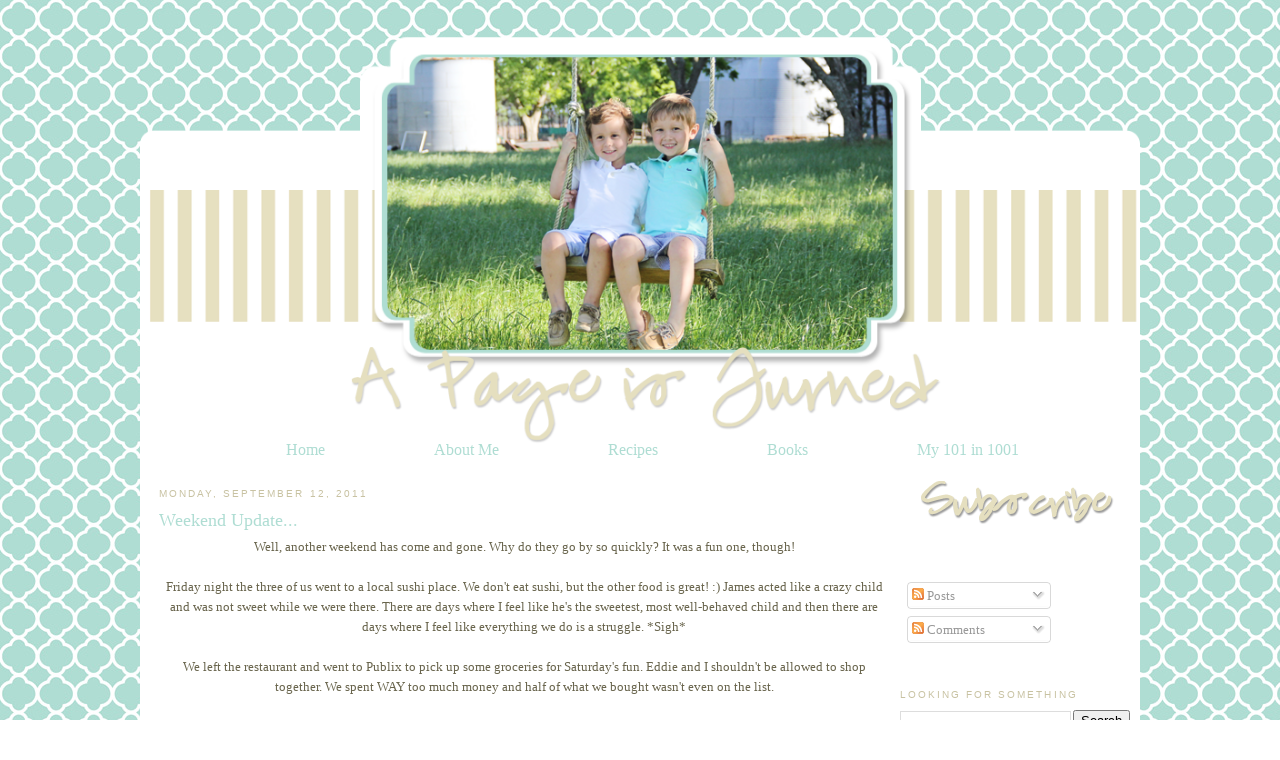

--- FILE ---
content_type: text/html; charset=UTF-8
request_url: http://www.apageisturnedblog.com/2011/09/weekend-update.html
body_size: 17787
content:
<!DOCTYPE html>
<html dir='ltr' xmlns='http://www.w3.org/1999/xhtml' xmlns:b='http://www.google.com/2005/gml/b' xmlns:data='http://www.google.com/2005/gml/data' xmlns:expr='http://www.google.com/2005/gml/expr'>
<head>
<link href='https://www.blogger.com/static/v1/widgets/2944754296-widget_css_bundle.css' rel='stylesheet' type='text/css'/>
<link href='http://www.mediafire.com/?34y4wg139b59s33' rel='shortcut icon' type='image/vnd.microsoft.icon'/>
<meta content='text/html; charset=UTF-8' http-equiv='Content-Type'/>
<meta content='blogger' name='generator'/>
<link href='http://www.apageisturnedblog.com/favicon.ico' rel='icon' type='image/x-icon'/>
<link href='http://www.apageisturnedblog.com/2011/09/weekend-update.html' rel='canonical'/>
<link rel="alternate" type="application/atom+xml" title="A Page Is Turned - Atom" href="http://www.apageisturnedblog.com/feeds/posts/default" />
<link rel="alternate" type="application/rss+xml" title="A Page Is Turned - RSS" href="http://www.apageisturnedblog.com/feeds/posts/default?alt=rss" />
<link rel="service.post" type="application/atom+xml" title="A Page Is Turned - Atom" href="https://www.blogger.com/feeds/5007319343043812330/posts/default" />

<link rel="alternate" type="application/atom+xml" title="A Page Is Turned - Atom" href="http://www.apageisturnedblog.com/feeds/292504802202137614/comments/default" />
<!--Can't find substitution for tag [blog.ieCssRetrofitLinks]-->
<link href='https://blogger.googleusercontent.com/img/b/R29vZ2xl/AVvXsEiVqrTUA3fAQb2x58vjQzVYUOWsUV2nwzPIhIjMAcu_EHiiEKb4C4OJe_ntAuZwmyUDYqSb0fObWMS7J197QB9rZB66_AupJ3OhhwrzTcjCbLiCeORxvA_ShNlzoHtobtvfy4VSZJ2iHPy2/s640/2.jpeg' rel='image_src'/>
<meta content='http://www.apageisturnedblog.com/2011/09/weekend-update.html' property='og:url'/>
<meta content='Weekend Update...' property='og:title'/>
<meta content='Well, another weekend has come and gone. Why do they go by so quickly? It was a fun one, though!  Friday night the three of us went to a loc...' property='og:description'/>
<meta content='https://blogger.googleusercontent.com/img/b/R29vZ2xl/AVvXsEiVqrTUA3fAQb2x58vjQzVYUOWsUV2nwzPIhIjMAcu_EHiiEKb4C4OJe_ntAuZwmyUDYqSb0fObWMS7J197QB9rZB66_AupJ3OhhwrzTcjCbLiCeORxvA_ShNlzoHtobtvfy4VSZJ2iHPy2/w1200-h630-p-k-no-nu/2.jpeg' property='og:image'/>
<title>A Page Is Turned: Weekend Update...</title>
<style id='page-skin-1' type='text/css'><!--
/*
-----------------------------------------------
Blogger Template Style
Name:     Custom Blog
Designer: Leslie Lambert, using Blogger's Minima Template
URL:      http://sweetiebabysblogdesign.blogspot.com
Date:     18 Apr 2009
Updated by: Leslie
----------------------------------------------- */
/* Variable definitions
====================
<Variable name="bgcolor" description="Page Background Color"
type="color" default="#fff">
<Variable name="textcolor" description="Text Color"
type="color" default="#333">
<Variable name="linkcolor" description="Link Color"
type="color" default="#58a">
<Variable name="pagetitlecolor" description="Blog Title Color"
type="color" default="#666">
<Variable name="descriptioncolor" description="Blog Description Color"
type="color" default="#999">
<Variable name="titlecolor" description="Post Title Color"
type="color" default="#c60">
<Variable name="bordercolor" description="Border Color"
type="color" default="#ccc">
<Variable name="sidebarcolor" description="Sidebar Title Color"
type="color" default="#999">
<Variable name="sidebartextcolor" description="Sidebar Text Color"
type="color" default="#666">
<Variable name="visitedlinkcolor" description="Visited Link Color"
type="color" default="#999">
<Variable name="bodyfont" description="Text Font"
type="font" default="normal normal 100% Georgia, Serif">
<Variable name="headerfont" description="Sidebar Title Font"
type="font"
default="normal normal 78% 'Trebuchet MS',Trebuchet,Arial,Verdana,Sans-serif">
<Variable name="pagetitlefont" description="Blog Title Font"
type="font"
default="normal normal 200% Georgia, Serif">
<Variable name="descriptionfont" description="Blog Description Font"
type="font"
default="normal normal 78% 'Trebuchet MS', Trebuchet, Arial, Verdana, Sans-serif">
<Variable name="postfooterfont" description="Post Footer Font"
type="font"
default="normal normal 78% 'Trebuchet MS', Trebuchet, Arial, Verdana, Sans-serif">
<Variable name="startSide" description="Side where text starts in blog language"
type="automatic" default="left">
<Variable name="endSide" description="Side where text ends in blog language"
type="automatic" default="right">
*/
/* Use this with templates/template-twocol.html */
#navbar-iframe{opacity:0.0;filter:alpha(Opacity=50);height:30px}
#navbar-iframe:hover{opacity:1.0;filter:alpha(Opacity=100, FinishedOpacity=100);height:30px}
body {
background:url("https://blogger.googleusercontent.com/img/b/R29vZ2xl/AVvXsEhyr-ReiBwbmq6s9rP00LtLe9RhtBIlZu04_53PKBX-ep7lQLMdxEkT2DoR4RNJ8eodLRjzYFJhU3py9aik4Y66MS96lAYr2EAQzV0AtebchRw3ATNaqJSvmUYW3efJKTyKyNgqPar4n8S9/s1600/laurenfbackground.jpg") fixed left top;
margin:0;
color:#69654d;
font:x-small Georgia Serif;
font-size/* */:/**/small;
font-size: /**/small;
text-align: center;
}
a:link {
color:#afddd3;
text-decoration:none;
}
a:visited {
color:#c8c2a2;
text-decoration:none;
}
a:hover {
color:#afddd3;
text-decoration:underline;
}
a img {
border-width:0;
}
#outer-wrapper {
margin: 0 auto;
border: 0;
width: 5px;
text-align: left;
background: #ffffff;
border-color:black;
border-width:0px;
border-style: solid; }font: normal normal 100% tahoma, 'Trebuchet MS', lucida, helvetica, sans-serif;
}
/* Header
-----------------------------------------------
*/
#menubar ul li{
background-image: none;
}
#menubar ul li{
font-size:120%;
font-family:Century Gothic;
font-weight:normal;
font-style:none;
list-style-type:none;
padding:12px;
margin:41px;
border:0px solid #39280e;
display:inline;
}
#menubar li a{
color:#afddd3;
}
#menubar li a:visited {
color: #afddd3;
}
#menubar li a:hover {
color: #e6e0c0;
}
#menubar {
margin-left: -15px;
margin-bottom: 6px;
border: 0px solid #39280e;
text-align: center;
color:#fdeee9;
background-image: none
height: 50px;
}
body#layout #main,
body#layout #sidebar {
padding: 0;
}
#header-wrapper {
width:1000px;
margin:0 auto 0px;
border:0px solid #39280e;
}
#header-inner {
background-position: center;
margin-left: auto;
color: #fdeee9;
margin-right: auto;
}
#header {
margin-left: 0px;
margin-bottom: 6px;
border: 0px solid #39280e;
text-align: center;
color:#fdeee9;
background: none;
}
#header h1 {
margin:5px 5px 0;
padding:15px 0px .25em;
line-height:1.2em;
text-transform:uppercase;
letter-spacing:.2em;
font: normal normal 200% Georgia, Serif;
}
#header a {
color:#000000;
text-decoration:none;
}
#header a:hover {
color:#000000;
}
#header .description {
margin:0 5px 5px;
padding:0 20px 15px;
max-width:800px;
text-transform:uppercase;
letter-spacing:.2em;
line-height: 1.4em;
font: normal normal 78% 'Century Gothic', Century Gothic;
color: #000000;
}
#header img {
margin-left: -10px;
margin-right: auto;
margin-top: -200px;
margin-bottom: -20px;
}
/* Outer-Wrapper
----------------------------------------------- */
#outer-wrapper {
width: 980px;
margin:0 auto;
padding:10px;
margin-top: 190px;
text-align:left;
font: normal normal 100% Georgia, Serif;
}
#main-wrapper {
width: 730px;
font: normal normal 100% Century Gothic;
margin-left: 9px;
float: left;
word-wrap: break-word; /* fix for long text breaking sidebar float in IE */
overflow: hidden;     /* fix for long non-text content breaking IE sidebar float */
}
#sidebar-wrapper {
font: normal normal 100% Century Gothic;
width: 230px;
float: right;
word-wrap: break-word; /* fix for long text breaking sidebar float in IE */
overflow: hidden;      /* fix for long non-text content breaking IE sidebar float */
}
/* Headings
----------------------------------------------- */
h2 {
margin:1.5em 0 .75em;
font:normal normal 78% 'Trebuchet MS',Trebuchet,Arial,Verdana,Sans-serif;
line-height: 1.4em;
text-transform:uppercase;
letter-spacing:.2em;
color:#c8c2a2;
}
/* Posts
-----------------------------------------------
*/
h2.date-header {
margin:1.5em 0 .5em;
}
.post {
background: url(https://blogger.googleusercontent.com/img/b/R29vZ2xl/AVvXsEiI-tvAjDUO1cKGjeg6UsMGX02rDTbm2bihXWNNRWKfTQWMQBnbv_eu7v0ldhTkAcyr31fF4VhOI-P7yWSm69jRdkYgOOEy4QrerCKY3vIE_wKYIeLXmsoRxbjhj-bTjSHTqE8zGuFg8RrQ/s1600/laurenfdivider.png);
background-width: 250px;
background-repeat: no-repeat;
background-position: bottom center;
margin:.5em 0 1.5em;
border-bottom:0px dotted #cccccc;
padding-bottom:8em;
}
.post h3 {
margin:.25em 0 0;
padding:0 0 4px;
font-size:140%;
font-weight:normal;
line-height:1.4em;
color:#afddd3;
}
.post h3 a, .post h3 a:visited, .post h3 strong {
display:block;
text-decoration:none;
color:#afddd3;
font-weight:normal;
}
.post h3 strong, .post h3 a:hover {
color:#69654d;
}
.post-body {
margin:0 0 .75em;
line-height:1.6em;
}
.post-body blockquote {
line-height:1.3em;
}
.post-footer {
margin: .75em 0;
color:#c8c2a2;
text-transform:uppercase;
letter-spacing:.1em;
font: normal normal 78% 'Trebuchet MS', Trebuchet, Arial, Verdana, Sans-serif;
line-height: 1.4em;
}
.comment-link {
margin-left:.6em;
}
.post img, table.tr-caption-container {
padding:4px;
border:0px solid #cccccc;
}
.tr-caption-container img {
border: none;
padding: 0;
}
.post blockquote {
margin:1em 20px;
}
.post blockquote p {
margin:.75em 0;
}
/* Comments
----------------------------------------------- */
#comments h4 {
margin:1em 0;
font-weight: bold;
line-height: 1.4em;
text-transform:uppercase;
letter-spacing:.2em;
color: #c8c2a2;
}
#comments-block {
margin:1em 0 1.5em;
line-height:1.6em;
}
#comments-block .comment-author {
margin:.5em 0;
}
#comments-block .comment-body {
margin:.25em 0 0;
}
#comments-block .comment-footer {
margin:-.25em 0 2em;
line-height: 1.4em;
text-transform:uppercase;
letter-spacing:.1em;
}
#comments-block .comment-body p {
margin:0 0 .75em;
}
.deleted-comment {
font-style:italic;
color:gray;
}
#blog-pager-newer-link {
float: left;
}
#blog-pager-older-link {
float: right;
}
#blog-pager {
text-align: center;
}
.feed-links {
clear: both;
line-height: 2.5em;
}
/* Sidebar Content
----------------------------------------------- */
.sidebar {
color: #353428;
line-height: 1.5em;
}
.sidebar ul {
list-style:none;
margin:0 0 0;
padding:0 0 0;
}
.sidebar li {
margin:0;
padding-top:0;
padding-right:0;
padding-bottom:.25em;
padding-left:15px;
text-indent:-15px;
line-height:1.5em;
}
.sidebar .widget, .main .widget {
border-bottom:0px dotted #cccccc;
margin:0 0 1.5em;
padding:0 0 1.5em;
}
.main .Blog {
border-bottom-width: 0;
}
/* Profile
----------------------------------------------- */
.profile-img {
float: left;
margin-top: 0;
margin-right: 5px;
margin-bottom: 5px;
margin-left: 0;
padding: 4px;
border: 0px solid #cccccc;
}
.profile-data {
margin:0;
text-transform:uppercase;
letter-spacing:.1em;
font: normal normal 78% 'Trebuchet MS', Trebuchet, Arial, Verdana, Sans-serif;
color: #c8c2a2;
font-weight: bold;
line-height: 1.6em;
}
.profile-datablock {
margin:.5em 0 .5em;
}
.profile-textblock {
margin: 0.5em 0;
line-height: 1.6em;
}
.profile-link {
font: normal normal 78% 'Trebuchet MS', Trebuchet, Arial, Verdana, Sans-serif;
text-transform: uppercase;
letter-spacing: .1em;
}
/* Footer
----------------------------------------------- */
#footer {
width:660px;
clear:both;
margin:0 auto;
padding-top:15px;
line-height: 1.6em;
text-transform:uppercase;
letter-spacing:.1em;
text-align: center;
}
.post-footer{
background:url("https://blogger.googleusercontent.com/img/b/R29vZ2xl/AVvXsEiPbOgdgOPDF2e2mNCoaKrviJGdQdpvO7WTeJnDQQi4SwbOArpYhNzV8BmsZNsXDSfPxpx_zkMxKz_BwZ4xtpZbtrfn-Xq5UaJ0zYSnI4L4sdekjX9hisA-kocskkSeK7kye_YkYmMHrb7t/s1600/laurenfsignew.png");
background-repeat: no-repeat;
margin: 0px 0px 0px 0px;
padding: 70px 0px 0px 0px;
}

--></style>
<link href='https://blogger.googleusercontent.com/img/b/R29vZ2xl/AVvXsEj74W67rEWJle1xqSTEpK7ELzZOD6_3gDT1F64YdSkRy_KLlwQHPooB_9fmNYZ4NxX4mFKxK5JqcPeQME9Ff_kjXDaNwClKMGRox4Xi8gi0Mbevd49n7gKyezGf39g60eiF2PtxSnsM6U-l/s1600/laurenffaviconnew.png' rel='shortcut icon' type='image/vnd.microsoft.icon'/>
<link href='https://www.blogger.com/dyn-css/authorization.css?targetBlogID=5007319343043812330&amp;zx=67caf12a-98f2-4e36-99c2-8d9f4d152ccc' media='none' onload='if(media!=&#39;all&#39;)media=&#39;all&#39;' rel='stylesheet'/><noscript><link href='https://www.blogger.com/dyn-css/authorization.css?targetBlogID=5007319343043812330&amp;zx=67caf12a-98f2-4e36-99c2-8d9f4d152ccc' rel='stylesheet'/></noscript>
<meta name='google-adsense-platform-account' content='ca-host-pub-1556223355139109'/>
<meta name='google-adsense-platform-domain' content='blogspot.com'/>

<!-- data-ad-client=ca-pub-5704690773677439 -->

</head>
<body>
<div class='navbar section' id='navbar'><div class='widget Navbar' data-version='1' id='Navbar1'><script type="text/javascript">
    function setAttributeOnload(object, attribute, val) {
      if(window.addEventListener) {
        window.addEventListener('load',
          function(){ object[attribute] = val; }, false);
      } else {
        window.attachEvent('onload', function(){ object[attribute] = val; });
      }
    }
  </script>
<div id="navbar-iframe-container"></div>
<script type="text/javascript" src="https://apis.google.com/js/platform.js"></script>
<script type="text/javascript">
      gapi.load("gapi.iframes:gapi.iframes.style.bubble", function() {
        if (gapi.iframes && gapi.iframes.getContext) {
          gapi.iframes.getContext().openChild({
              url: 'https://www.blogger.com/navbar/5007319343043812330?po\x3d292504802202137614\x26origin\x3dhttp://www.apageisturnedblog.com',
              where: document.getElementById("navbar-iframe-container"),
              id: "navbar-iframe"
          });
        }
      });
    </script><script type="text/javascript">
(function() {
var script = document.createElement('script');
script.type = 'text/javascript';
script.src = '//pagead2.googlesyndication.com/pagead/js/google_top_exp.js';
var head = document.getElementsByTagName('head')[0];
if (head) {
head.appendChild(script);
}})();
</script>
</div></div>
<div id='outer-wrapper'><div id='wrap2'>
<!-- skip links for text browsers -->
<span id='skiplinks' style='display:none;'>
<a href='#main'>skip to main </a> |
      <a href='#sidebar'>skip to sidebar</a>
</span>
<div id='header-wrapper'>
<div class='header section' id='header'><div class='widget Header' data-version='1' id='Header1'>
<div id='header-inner'>
<a href='http://www.apageisturnedblog.com/' style='display: block'>
<img alt='A Page Is Turned' height='418px; ' id='Header1_headerimg' src='https://blogger.googleusercontent.com/img/b/R29vZ2xl/AVvXsEhm4hy6o50AZAzOpFJ7R_vzZqTcNw7yQ8u00MBu6ZDlC-IAiCKaxqeKv6VddSvIPWdp8Iepc9PCR0Np-RTYsaKzsPUuLSs59KUt6SWhKZBYsRZbHiGl3GapaBkHFIkgi7s4EG2d4cyxc_c/s1600/laurenfheadernew.png' style='display: block' width='1000px; '/>
</a>
</div>
</div></div>
</div>
<div id='content-wrapper'>
<div id='crosscol-wrapper' style='text-align:center'>
<div class='crosscol section' id='crosscol'><div class='widget HTML' data-version='1' id='HTML15'>
<div class='widget-content'>
<div id='menubar'><ul>
<li><a href="http://laurenandeddie.blogspot.com">Home</a></li>
<li><a href="http://www.blogger.com/profile/09761829833232522912">About Me</a></li>
<li><a href="http://laurenandeddie.blogspot.com/search/label/Recipes">Recipes</a></li>
<li><a href="http://laurenandeddie.blogspot.com/search/label/Books">Books</a></li>
<li><a href="http://laurenandeddie.blogspot.com/search/label/My 101 in 1001">My 101 in 1001</a></li>
</ul></div>
</div>
<div class='clear'></div>
</div></div>
</div>
<div id='main-wrapper'>
<div class='main section' id='main'><div class='widget Blog' data-version='1' id='Blog1'>
<div class='blog-posts hfeed'>

          <div class="date-outer">
        
<h2 class='date-header'><span>Monday, September 12, 2011</span></h2>

          <div class="date-posts">
        
<div class='post-outer'>
<div class='post hentry'>
<a name='292504802202137614'></a>
<h3 class='post-title entry-title'>
Weekend Update...
</h3>
<div class='post-header'>
<div class='post-header-line-1'></div>
</div>
<div class='post-body entry-content'>
<div align="center"><span style="font-family: Georgia, &quot;Times New Roman&quot;, serif;">Well, another weekend has come and gone. Why do they go by so quickly? It was a fun one, though!</span></div><div align="center"><br />
</div><div align="center"><span style="font-family: Georgia;">Friday night the three of us went to a local sushi place. We don't eat sushi, but the other food is great! :) James acted like a crazy child and was not sweet while we were there. There are days where I feel like he's the sweetest, most well-behaved child and then there are days where I feel like everything we do is a struggle. *Sigh*</span></div><div align="center"><br />
</div><div align="center"><span style="font-family: Georgia;">We left the restaurant and went to Publix to pick up some groceries for Saturday's fun. Eddie and I shouldn't be allowed to shop together. We spent WAY too much money and half of what we bought wasn't even on the list.</span></div><div align="center"><br />
</div><div align="center"><span style="font-family: Georgia;">Saturday morning we were up bright and early to shower, pack, and head to the lake. We met Mom and Sonny at Cracker Barrel in Cordele to have breakfast and to swap vehicles. They were going to have a spend-the-night party at their house with James and they needed my "bus" because they were also going to be loading up James' new twin bed! Big boy room is under way! Woohoo!</span></div><div align="center"><br />
</div><div align="center"><span style="font-family: Georgia;">Eddie and I headed to the lake to meet MaraDare, Cal, Jelks, Amy, Keith, and Shelley for a Supper Club vacation. We had the most fun with our friends! It had been since July since we'd seen most of them (and even longer for some!) so it was nice to get together and catch up. We swam, ate, sat on the dock, ate, talked, ate, watched football, ate, etc. Too many junk food calories, but lots of fun! (We don't need to discuss the outcome of the football game. Y'all just pray for us that we can beat Coastal Carolina this weekend. Yikes.)</span></div><div align="center"><br />
</div><div align="center"><span style="font-family: Georgia;">All but the Days spent the night (something about MaraDare not wanting us to have to deliver Anna Cate at the lakehouse...I don't know) but I can tell we're getting older because we were all asleep by midnight! Ha!</span></div><div align="center"><br />
</div><div align="center"><span style="font-family: Georgia;">Sunday morning we ate again (more junk) and packed up to head home. We met my mama at Cracker Barrel again (just to pick up, not to eat) and when I opened the door to look at James he saw me and said, "NO!" Nice to see you too, son!</span></div><div align="center"><br />
</div><div align="center"><span style="font-family: Georgia;">Judging from the pictures we received, he had a great time.</span><br />
<br />
<div class="separator" style="clear: both; text-align: center;"><a href="https://blogger.googleusercontent.com/img/b/R29vZ2xl/AVvXsEiVqrTUA3fAQb2x58vjQzVYUOWsUV2nwzPIhIjMAcu_EHiiEKb4C4OJe_ntAuZwmyUDYqSb0fObWMS7J197QB9rZB66_AupJ3OhhwrzTcjCbLiCeORxvA_ShNlzoHtobtvfy4VSZJ2iHPy2/s1600/2.jpeg" imageanchor="1" style="margin-left: 1em; margin-right: 1em;"><img border="0" height="360" nba="true" src="https://blogger.googleusercontent.com/img/b/R29vZ2xl/AVvXsEiVqrTUA3fAQb2x58vjQzVYUOWsUV2nwzPIhIjMAcu_EHiiEKb4C4OJe_ntAuZwmyUDYqSb0fObWMS7J197QB9rZB66_AupJ3OhhwrzTcjCbLiCeORxvA_ShNlzoHtobtvfy4VSZJ2iHPy2/s640/2.jpeg" width="640" /></a></div><br />
<div class="separator" style="clear: both; text-align: center;"><a href="https://blogger.googleusercontent.com/img/b/R29vZ2xl/AVvXsEhrizrIuU45umzo88KLr5mZYHhNTZcN_qovUcUEfsGY_lZgIFEMkWgJC2jZhdsJYLTXtMfxPQIZRMvaDDVUqpmhNNAR1eVwjjXyOKoxq8C1hOqbtUUNPw3dYRDHUkySYDP3Z7vum3LYSqSq/s1600/5.jpeg" imageanchor="1" style="margin-left: 1em; margin-right: 1em;"><img border="0" height="640" nba="true" src="https://blogger.googleusercontent.com/img/b/R29vZ2xl/AVvXsEhrizrIuU45umzo88KLr5mZYHhNTZcN_qovUcUEfsGY_lZgIFEMkWgJC2jZhdsJYLTXtMfxPQIZRMvaDDVUqpmhNNAR1eVwjjXyOKoxq8C1hOqbtUUNPw3dYRDHUkySYDP3Z7vum3LYSqSq/s640/5.jpeg" width="426" /></a></div><br />
</div><div align="center"><span style="font-family: Georgia;">We spent the afternoon folding and hanging laundry, watching more football, playing, and trying to get ready for the week.</span></div><div align="center"><br />
</div><div align="center"><span style="font-family: Georgia;">We're, of course, heading into another very busy week. I'm still working on my four lists: Birthday Stuff, Weekly To-Dos, Christmas Stuff, and New Baby Stuff. I think I have a very busy five months ahead of me. :) All fun things, though!</span><br />
<br />
<span style="font-family: Georgia;">*** I inadvertently left out my thoughts on 9/11. I, of course, don't have&nbsp;a direct story from that day. I didn't know anyone that was in NY (although, Sonny has lots and lots of business clients there and is there often himself) or Washington, so my thoughts are only what I experienced that day. I was a senior at Tift County High School. My first block of the day was Jim Torell's journalism class. We always had the tv on anyway, but for some reason I don't remember actually seeing the live footage of the second tower being hit. I may be incorrect, but I don't have a memory of it. My most vivid memory is all of us gathered around the tv, listening to what had happened. I tried to find the picture that someone took of all of us gathered together. My second block probably started around 10:30 or so and I was in Mr. Shuman's creative writing class. I can't remember whether we watched tv or not while we were in there, but I do know that we talked and talked that day about what was going on. I left there and went home for the day. I was a PSO student and I attended ABAC half a day a few times a week. I don't think I had class until later that day. Either that, or they were canceled. I know that I sat at home with Mom and Sonny at lunch and watched the news as the whole story unfolded. That time, that month seemed so much different to me than any other time I can remember in my life. There was SO much spirit in our country. People bought flags to fly on their cars, everyone had American flags on the front of their houses. It was just a completely different time. It is certainly a time in my life that I won't ever forget. ***</span></div>
<div style='clear: both;'></div>
</div>
<div class='post-footer'>
<div class='post-footer-line post-footer-line-1'><span class='post-comment-link'>
</span>
<span class='post-icons'>
<span class='item-control blog-admin pid-500320202'>
<a href='https://www.blogger.com/post-edit.g?blogID=5007319343043812330&postID=292504802202137614&from=pencil' title='Edit Post'>
<img alt='' class='icon-action' height='18' src='https://resources.blogblog.com/img/icon18_edit_allbkg.gif' width='18'/>
</a>
</span>
</span>
<div class='post-share-buttons'>
<a class='goog-inline-block share-button sb-email' href='https://www.blogger.com/share-post.g?blogID=5007319343043812330&postID=292504802202137614&target=email' target='_blank' title='Email This'><span class='share-button-link-text'>Email This</span></a><a class='goog-inline-block share-button sb-blog' href='https://www.blogger.com/share-post.g?blogID=5007319343043812330&postID=292504802202137614&target=blog' onclick='window.open(this.href, "_blank", "height=270,width=475"); return false;' target='_blank' title='BlogThis!'><span class='share-button-link-text'>BlogThis!</span></a><a class='goog-inline-block share-button sb-twitter' href='https://www.blogger.com/share-post.g?blogID=5007319343043812330&postID=292504802202137614&target=twitter' target='_blank' title='Share to X'><span class='share-button-link-text'>Share to X</span></a><a class='goog-inline-block share-button sb-facebook' href='https://www.blogger.com/share-post.g?blogID=5007319343043812330&postID=292504802202137614&target=facebook' onclick='window.open(this.href, "_blank", "height=430,width=640"); return false;' target='_blank' title='Share to Facebook'><span class='share-button-link-text'>Share to Facebook</span></a><a class='goog-inline-block share-button sb-pinterest' href='https://www.blogger.com/share-post.g?blogID=5007319343043812330&postID=292504802202137614&target=pinterest' target='_blank' title='Share to Pinterest'><span class='share-button-link-text'>Share to Pinterest</span></a>
</div>
</div>
<div class='post-footer-line post-footer-line-2'><span class='post-labels'>
</span>
</div>
<div class='post-footer-line post-footer-line-3'></div>
</div>
</div>
<div class='comments' id='comments'>
<a name='comments'></a>
<h4>2 comments:</h4>
<div id='Blog1_comments-block-wrapper'>
<dl class='avatar-comment-indent' id='comments-block'>
<dt class='comment-author ' id='c5708804732602460869'>
<a name='c5708804732602460869'></a>
<div class="avatar-image-container vcard"><span dir="ltr"><a href="https://www.blogger.com/profile/02062152559206143692" target="" rel="nofollow" onclick="" class="avatar-hovercard" id="av-5708804732602460869-02062152559206143692"><img src="https://resources.blogblog.com/img/blank.gif" width="35" height="35" class="delayLoad" style="display: none;" longdesc="//blogger.googleusercontent.com/img/b/R29vZ2xl/AVvXsEhKdjKeoua5VmIYrX8h9SdntdWIriS-NwFyKfCU7ok0MWBG96s8XzD62w_c0OA-rNBh0OyTJv8LXmPZtEWsYXSjIS0ujatzRx0gEa-4JDf-87FdSABmDMCiI6V-aHHQYQ/s45-c/Fischer_11.12.jpg" alt="" title="Bridgett">

<noscript><img src="//blogger.googleusercontent.com/img/b/R29vZ2xl/AVvXsEhKdjKeoua5VmIYrX8h9SdntdWIriS-NwFyKfCU7ok0MWBG96s8XzD62w_c0OA-rNBh0OyTJv8LXmPZtEWsYXSjIS0ujatzRx0gEa-4JDf-87FdSABmDMCiI6V-aHHQYQ/s45-c/Fischer_11.12.jpg" width="35" height="35" class="photo" alt=""></noscript></a></span></div>
<a href='https://www.blogger.com/profile/02062152559206143692' rel='nofollow'>Bridgett</a>
said...
</dt>
<dd class='comment-body' id='Blog1_cmt-5708804732602460869'>
<p>
Lauren, I remember standing on the tables in Mr. Torrell&#39;s class.  We stood there (probably eye-to-eye with Mr. Torrell, as he stood normal) and he explained how it was going to affect us all.  Amazing how time flies...
</p>
</dd>
<dd class='comment-footer'>
<span class='comment-timestamp'>
<a href='http://www.apageisturnedblog.com/2011/09/weekend-update.html?showComment=1315852706275#c5708804732602460869' title='comment permalink'>
September 12, 2011 at 2:38&#8239;PM
</a>
<span class='item-control blog-admin pid-1994122701'>
<a class='comment-delete' href='https://www.blogger.com/comment/delete/5007319343043812330/5708804732602460869' title='Delete Comment'>
<img src='https://resources.blogblog.com/img/icon_delete13.gif'/>
</a>
</span>
</span>
</dd>
<dt class='comment-author blog-author' id='c7684593878926966228'>
<a name='c7684593878926966228'></a>
<div class="avatar-image-container vcard"><span dir="ltr"><a href="https://www.blogger.com/profile/09761829833232522912" target="" rel="nofollow" onclick="" class="avatar-hovercard" id="av-7684593878926966228-09761829833232522912"><img src="https://resources.blogblog.com/img/blank.gif" width="35" height="35" class="delayLoad" style="display: none;" longdesc="//blogger.googleusercontent.com/img/b/R29vZ2xl/AVvXsEhLwRe-rIj_60u3OI_dhbbfUaGBoEs2ydCKf0IAdXFnTSv5GTC0NETN-8qmQCo6h8z58aIeKbYytvf6wMKy6P_0SzYSSiSIF6-arQtJSPq8e1v89Py7vyAbq9uC_Z3LOg/s45-c/*" alt="" title="Lauren and Eddie">

<noscript><img src="//blogger.googleusercontent.com/img/b/R29vZ2xl/AVvXsEhLwRe-rIj_60u3OI_dhbbfUaGBoEs2ydCKf0IAdXFnTSv5GTC0NETN-8qmQCo6h8z58aIeKbYytvf6wMKy6P_0SzYSSiSIF6-arQtJSPq8e1v89Py7vyAbq9uC_Z3LOg/s45-c/*" width="35" height="35" class="photo" alt=""></noscript></a></span></div>
<a href='https://www.blogger.com/profile/09761829833232522912' rel='nofollow'>Lauren and Eddie</a>
said...
</dt>
<dd class='comment-body' id='Blog1_cmt-7684593878926966228'>
<p>
The picture that I looked for but couldn&#39;t find is of Cassie standing on a chair staring at the tv. It is burned into my mind and I think about it everytime anything about 9/11 comes up.
</p>
</dd>
<dd class='comment-footer'>
<span class='comment-timestamp'>
<a href='http://www.apageisturnedblog.com/2011/09/weekend-update.html?showComment=1315852913591#c7684593878926966228' title='comment permalink'>
September 12, 2011 at 2:41&#8239;PM
</a>
<span class='item-control blog-admin pid-500320202'>
<a class='comment-delete' href='https://www.blogger.com/comment/delete/5007319343043812330/7684593878926966228' title='Delete Comment'>
<img src='https://resources.blogblog.com/img/icon_delete13.gif'/>
</a>
</span>
</span>
</dd>
</dl>
</div>
<p class='comment-footer'>
<a href='https://www.blogger.com/comment/fullpage/post/5007319343043812330/292504802202137614' onclick=''>Post a Comment</a>
</p>
</div>
</div>

        </div></div>
      
</div>
<div class='blog-pager' id='blog-pager'>
<span id='blog-pager-newer-link'>
<a class='blog-pager-newer-link' href='http://www.apageisturnedblog.com/2011/09/baby-brother-18-weeks.html' id='Blog1_blog-pager-newer-link' title='Newer Post'>Newer Post</a>
</span>
<span id='blog-pager-older-link'>
<a class='blog-pager-older-link' href='http://www.apageisturnedblog.com/2011/09/whats-in-name.html' id='Blog1_blog-pager-older-link' title='Older Post'>Older Post</a>
</span>
<a class='home-link' href='http://www.apageisturnedblog.com/'>Home</a>
</div>
<div class='clear'></div>
<div class='post-feeds'>
<div class='feed-links'>
Subscribe to:
<a class='feed-link' href='http://www.apageisturnedblog.com/feeds/292504802202137614/comments/default' target='_blank' type='application/atom+xml'>Post Comments (Atom)</a>
</div>
</div>
</div></div>
</div>
<div id='sidebar-wrapper'>
<div class='sidebar section' id='sidebar'><div class='widget HTML' data-version='1' id='HTML18'>
<div class='widget-content'>
<center><img src="https://blogger.googleusercontent.com/img/b/R29vZ2xl/AVvXsEinG18tlPTwqEoRgVuybNW-Izu9z2xQKL4Dl5U5856MQQlbh93aIxHq1xnb2jm6zDJRgre3h6nfAHGcR1OChaBYB0EvOfocKArsiUV1BC43FxjnGpH_AKkOYMFgNK3V8ZZ4jByqnnuMvs75/s1600/laurenfsubscribenew.png" /></center>
</div>
<div class='clear'></div>
</div><div class='widget Subscribe' data-version='1' id='Subscribe1'>
<div style='white-space:nowrap'>
<div class='widget-content'>
<div class='subscribe-wrapper subscribe-type-POST'>
<div class='subscribe expanded subscribe-type-POST' id='SW_READER_LIST_Subscribe1POST' style='display:none;'>
<div class='top'>
<span class='inner' onclick='return(_SW_toggleReaderList(event, "Subscribe1POST"));'>
<img class='subscribe-dropdown-arrow' src='https://resources.blogblog.com/img/widgets/arrow_dropdown.gif'/>
<img align='absmiddle' alt='' border='0' class='feed-icon' src='https://resources.blogblog.com/img/icon_feed12.png'/>
Posts
</span>
<div class='feed-reader-links'>
<a class='feed-reader-link' href='https://www.netvibes.com/subscribe.php?url=http%3A%2F%2Fwww.apageisturnedblog.com%2Ffeeds%2Fposts%2Fdefault' target='_blank'>
<img src='https://resources.blogblog.com/img/widgets/subscribe-netvibes.png'/>
</a>
<a class='feed-reader-link' href='https://add.my.yahoo.com/content?url=http%3A%2F%2Fwww.apageisturnedblog.com%2Ffeeds%2Fposts%2Fdefault' target='_blank'>
<img src='https://resources.blogblog.com/img/widgets/subscribe-yahoo.png'/>
</a>
<a class='feed-reader-link' href='http://www.apageisturnedblog.com/feeds/posts/default' target='_blank'>
<img align='absmiddle' class='feed-icon' src='https://resources.blogblog.com/img/icon_feed12.png'/>
                  Atom
                </a>
</div>
</div>
<div class='bottom'></div>
</div>
<div class='subscribe' id='SW_READER_LIST_CLOSED_Subscribe1POST' onclick='return(_SW_toggleReaderList(event, "Subscribe1POST"));'>
<div class='top'>
<span class='inner'>
<img class='subscribe-dropdown-arrow' src='https://resources.blogblog.com/img/widgets/arrow_dropdown.gif'/>
<span onclick='return(_SW_toggleReaderList(event, "Subscribe1POST"));'>
<img align='absmiddle' alt='' border='0' class='feed-icon' src='https://resources.blogblog.com/img/icon_feed12.png'/>
Posts
</span>
</span>
</div>
<div class='bottom'></div>
</div>
</div>
<div class='subscribe-wrapper subscribe-type-PER_POST'>
<div class='subscribe expanded subscribe-type-PER_POST' id='SW_READER_LIST_Subscribe1PER_POST' style='display:none;'>
<div class='top'>
<span class='inner' onclick='return(_SW_toggleReaderList(event, "Subscribe1PER_POST"));'>
<img class='subscribe-dropdown-arrow' src='https://resources.blogblog.com/img/widgets/arrow_dropdown.gif'/>
<img align='absmiddle' alt='' border='0' class='feed-icon' src='https://resources.blogblog.com/img/icon_feed12.png'/>
Comments
</span>
<div class='feed-reader-links'>
<a class='feed-reader-link' href='https://www.netvibes.com/subscribe.php?url=http%3A%2F%2Fwww.apageisturnedblog.com%2Ffeeds%2F292504802202137614%2Fcomments%2Fdefault' target='_blank'>
<img src='https://resources.blogblog.com/img/widgets/subscribe-netvibes.png'/>
</a>
<a class='feed-reader-link' href='https://add.my.yahoo.com/content?url=http%3A%2F%2Fwww.apageisturnedblog.com%2Ffeeds%2F292504802202137614%2Fcomments%2Fdefault' target='_blank'>
<img src='https://resources.blogblog.com/img/widgets/subscribe-yahoo.png'/>
</a>
<a class='feed-reader-link' href='http://www.apageisturnedblog.com/feeds/292504802202137614/comments/default' target='_blank'>
<img align='absmiddle' class='feed-icon' src='https://resources.blogblog.com/img/icon_feed12.png'/>
                  Atom
                </a>
</div>
</div>
<div class='bottom'></div>
</div>
<div class='subscribe' id='SW_READER_LIST_CLOSED_Subscribe1PER_POST' onclick='return(_SW_toggleReaderList(event, "Subscribe1PER_POST"));'>
<div class='top'>
<span class='inner'>
<img class='subscribe-dropdown-arrow' src='https://resources.blogblog.com/img/widgets/arrow_dropdown.gif'/>
<span onclick='return(_SW_toggleReaderList(event, "Subscribe1PER_POST"));'>
<img align='absmiddle' alt='' border='0' class='feed-icon' src='https://resources.blogblog.com/img/icon_feed12.png'/>
Comments
</span>
</span>
</div>
<div class='bottom'></div>
</div>
</div>
<div style='clear:both'></div>
</div>
</div>
<div class='clear'></div>
</div><div class='widget BlogSearch' data-version='1' id='BlogSearch1'>
<h2 class='title'>Looking for Something</h2>
<div class='widget-content'>
<div id='BlogSearch1_form'>
<form action='http://www.apageisturnedblog.com/search' class='gsc-search-box' target='_top'>
<table cellpadding='0' cellspacing='0' class='gsc-search-box'>
<tbody>
<tr>
<td class='gsc-input'>
<input autocomplete='off' class='gsc-input' name='q' size='10' title='search' type='text' value=''/>
</td>
<td class='gsc-search-button'>
<input class='gsc-search-button' title='search' type='submit' value='Search'/>
</td>
</tr>
</tbody>
</table>
</form>
</div>
</div>
<div class='clear'></div>
</div><div class='widget HTML' data-version='1' id='HTML3'>
<div class='widget-content'>
<center><img src="https://blogger.googleusercontent.com/img/b/R29vZ2xl/AVvXsEhCBLscryNsGu6RAcS-c_PQdMtcuAIhm0L-x9lGWvYNPkiAMWv9BZToC4zTZYH_AtDAMfwJOq3q84_hWI2rnqHOB0cfIuUOjLDQDwhqLfcsDdldvTMGkw7N7pCMg56LT7ad4Tvj9PArO6MN/s1600/laurenfaboutnew.png" /></center>
</div>
<div class='clear'></div>
</div><div class='widget Profile' data-version='1' id='Profile1'>
<div class='widget-content'>
<a href='https://www.blogger.com/profile/09761829833232522912'><img alt='My photo' class='profile-img' height='55' src='//blogger.googleusercontent.com/img/b/R29vZ2xl/AVvXsEhLwRe-rIj_60u3OI_dhbbfUaGBoEs2ydCKf0IAdXFnTSv5GTC0NETN-8qmQCo6h8z58aIeKbYytvf6wMKy6P_0SzYSSiSIF6-arQtJSPq8e1v89Py7vyAbq9uC_Z3LOg/s1600/*' width='80'/></a>
<dl class='profile-datablock'>
<dt class='profile-data'>
<a class='profile-name-link g-profile' href='https://www.blogger.com/profile/09761829833232522912' rel='author' style='background-image: url(//www.blogger.com/img/logo-16.png);'>
Lauren and Eddie
</a>
</dt>
<dd class='profile-textblock'>I'm a wife to a fantastic husband and teacher-turned-stay-at-home mama to two beautiful busy boys. I'm a lover of books, cool weather, bundling up, painted toenails, coffee, movie theater popcorn for supper, Diet Coke, sleeping late, being lazy, the beach, slow-cooker meals, spending time with long-time friends, and cooking. I'm not a domestic goddess, just a regular girl trying to run a household and keep it all together!</dd>
</dl>
<a class='profile-link' href='https://www.blogger.com/profile/09761829833232522912' rel='author'>View my complete profile</a>
<div class='clear'></div>
</div>
</div><div class='widget HTML' data-version='1' id='HTML17'>
<div class='widget-content'>
<a href="http://www.influenster.com/profile/lefresh"><img src="http://widget.influenster.com/cfc080c278b8b78604c493dde5081d98.png" /></a>
</div>
<div class='clear'></div>
</div><div class='widget HTML' data-version='1' id='HTML11'>
<div class='widget-content'>
<div style="margin-auto;text-align:center"><a href="http://daisypath.com/"><img src="http://davm.daisypath.com/KgcTm4.png" width="200" height="80" border="0" alt="Daisypath Anniversary tickers" /></a></div>
</div>
<div class='clear'></div>
</div><div class='widget HTML' data-version='1' id='HTML4'>
<div class='widget-content'>
<center><img src="https://blogger.googleusercontent.com/img/b/R29vZ2xl/AVvXsEjopkW8vplB3vRm6g1WRUhdlyfeoAZF-l-KkcW8g3qHeID5il_jrQ5UM6ZPOp-cx5_Eh-d4dmiJf3Re6_9JlfSmS5HR59obyNdfPGmlSRYHNdFnmc17fHM3ZK6znVT4kREaH3SE3KrZCwBH/s1600/laurenfarchivenew.png" /></center>
</div>
<div class='clear'></div>
</div><div class='widget BlogArchive' data-version='1' id='BlogArchive1'>
<div class='widget-content'>
<div id='ArchiveList'>
<div id='BlogArchive1_ArchiveList'>
<select id='BlogArchive1_ArchiveMenu'>
<option value=''>
</option>
<option value='http://www.apageisturnedblog.com/2024/10/'>October 2024 (1)</option>
<option value='http://www.apageisturnedblog.com/2024/09/'>September 2024 (2)</option>
<option value='http://www.apageisturnedblog.com/2024/08/'>August 2024 (7)</option>
<option value='http://www.apageisturnedblog.com/2024/07/'>July 2024 (5)</option>
<option value='http://www.apageisturnedblog.com/2024/05/'>May 2024 (2)</option>
<option value='http://www.apageisturnedblog.com/2023/12/'>December 2023 (1)</option>
<option value='http://www.apageisturnedblog.com/2023/08/'>August 2023 (2)</option>
<option value='http://www.apageisturnedblog.com/2023/05/'>May 2023 (1)</option>
<option value='http://www.apageisturnedblog.com/2023/02/'>February 2023 (3)</option>
<option value='http://www.apageisturnedblog.com/2023/01/'>January 2023 (2)</option>
<option value='http://www.apageisturnedblog.com/2022/11/'>November 2022 (1)</option>
<option value='http://www.apageisturnedblog.com/2022/10/'>October 2022 (2)</option>
<option value='http://www.apageisturnedblog.com/2022/09/'>September 2022 (1)</option>
<option value='http://www.apageisturnedblog.com/2022/08/'>August 2022 (1)</option>
<option value='http://www.apageisturnedblog.com/2022/04/'>April 2022 (2)</option>
<option value='http://www.apageisturnedblog.com/2022/01/'>January 2022 (1)</option>
<option value='http://www.apageisturnedblog.com/2021/11/'>November 2021 (1)</option>
<option value='http://www.apageisturnedblog.com/2021/06/'>June 2021 (1)</option>
<option value='http://www.apageisturnedblog.com/2021/05/'>May 2021 (1)</option>
<option value='http://www.apageisturnedblog.com/2021/02/'>February 2021 (3)</option>
<option value='http://www.apageisturnedblog.com/2021/01/'>January 2021 (1)</option>
<option value='http://www.apageisturnedblog.com/2020/12/'>December 2020 (2)</option>
<option value='http://www.apageisturnedblog.com/2020/11/'>November 2020 (1)</option>
<option value='http://www.apageisturnedblog.com/2020/06/'>June 2020 (2)</option>
<option value='http://www.apageisturnedblog.com/2020/05/'>May 2020 (6)</option>
<option value='http://www.apageisturnedblog.com/2020/04/'>April 2020 (1)</option>
<option value='http://www.apageisturnedblog.com/2020/01/'>January 2020 (1)</option>
<option value='http://www.apageisturnedblog.com/2019/12/'>December 2019 (2)</option>
<option value='http://www.apageisturnedblog.com/2019/10/'>October 2019 (1)</option>
<option value='http://www.apageisturnedblog.com/2019/08/'>August 2019 (4)</option>
<option value='http://www.apageisturnedblog.com/2019/05/'>May 2019 (1)</option>
<option value='http://www.apageisturnedblog.com/2019/04/'>April 2019 (1)</option>
<option value='http://www.apageisturnedblog.com/2019/02/'>February 2019 (1)</option>
<option value='http://www.apageisturnedblog.com/2019/01/'>January 2019 (6)</option>
<option value='http://www.apageisturnedblog.com/2018/12/'>December 2018 (2)</option>
<option value='http://www.apageisturnedblog.com/2018/10/'>October 2018 (6)</option>
<option value='http://www.apageisturnedblog.com/2018/09/'>September 2018 (1)</option>
<option value='http://www.apageisturnedblog.com/2018/06/'>June 2018 (3)</option>
<option value='http://www.apageisturnedblog.com/2018/05/'>May 2018 (3)</option>
<option value='http://www.apageisturnedblog.com/2018/04/'>April 2018 (1)</option>
<option value='http://www.apageisturnedblog.com/2018/03/'>March 2018 (1)</option>
<option value='http://www.apageisturnedblog.com/2018/01/'>January 2018 (1)</option>
<option value='http://www.apageisturnedblog.com/2017/12/'>December 2017 (2)</option>
<option value='http://www.apageisturnedblog.com/2017/11/'>November 2017 (4)</option>
<option value='http://www.apageisturnedblog.com/2017/10/'>October 2017 (12)</option>
<option value='http://www.apageisturnedblog.com/2017/09/'>September 2017 (5)</option>
<option value='http://www.apageisturnedblog.com/2017/08/'>August 2017 (1)</option>
<option value='http://www.apageisturnedblog.com/2017/07/'>July 2017 (1)</option>
<option value='http://www.apageisturnedblog.com/2017/06/'>June 2017 (3)</option>
<option value='http://www.apageisturnedblog.com/2017/05/'>May 2017 (2)</option>
<option value='http://www.apageisturnedblog.com/2017/04/'>April 2017 (4)</option>
<option value='http://www.apageisturnedblog.com/2017/03/'>March 2017 (4)</option>
<option value='http://www.apageisturnedblog.com/2017/02/'>February 2017 (1)</option>
<option value='http://www.apageisturnedblog.com/2017/01/'>January 2017 (4)</option>
<option value='http://www.apageisturnedblog.com/2016/12/'>December 2016 (2)</option>
<option value='http://www.apageisturnedblog.com/2016/11/'>November 2016 (3)</option>
<option value='http://www.apageisturnedblog.com/2016/10/'>October 2016 (12)</option>
<option value='http://www.apageisturnedblog.com/2016/09/'>September 2016 (1)</option>
<option value='http://www.apageisturnedblog.com/2016/08/'>August 2016 (3)</option>
<option value='http://www.apageisturnedblog.com/2016/07/'>July 2016 (4)</option>
<option value='http://www.apageisturnedblog.com/2016/06/'>June 2016 (2)</option>
<option value='http://www.apageisturnedblog.com/2016/05/'>May 2016 (5)</option>
<option value='http://www.apageisturnedblog.com/2016/04/'>April 2016 (6)</option>
<option value='http://www.apageisturnedblog.com/2016/03/'>March 2016 (5)</option>
<option value='http://www.apageisturnedblog.com/2016/02/'>February 2016 (5)</option>
<option value='http://www.apageisturnedblog.com/2016/01/'>January 2016 (9)</option>
<option value='http://www.apageisturnedblog.com/2015/12/'>December 2015 (15)</option>
<option value='http://www.apageisturnedblog.com/2015/11/'>November 2015 (6)</option>
<option value='http://www.apageisturnedblog.com/2015/10/'>October 2015 (15)</option>
<option value='http://www.apageisturnedblog.com/2015/09/'>September 2015 (3)</option>
<option value='http://www.apageisturnedblog.com/2015/08/'>August 2015 (9)</option>
<option value='http://www.apageisturnedblog.com/2015/07/'>July 2015 (15)</option>
<option value='http://www.apageisturnedblog.com/2015/06/'>June 2015 (10)</option>
<option value='http://www.apageisturnedblog.com/2015/05/'>May 2015 (8)</option>
<option value='http://www.apageisturnedblog.com/2015/04/'>April 2015 (14)</option>
<option value='http://www.apageisturnedblog.com/2015/03/'>March 2015 (9)</option>
<option value='http://www.apageisturnedblog.com/2015/02/'>February 2015 (13)</option>
<option value='http://www.apageisturnedblog.com/2015/01/'>January 2015 (9)</option>
<option value='http://www.apageisturnedblog.com/2014/12/'>December 2014 (25)</option>
<option value='http://www.apageisturnedblog.com/2014/11/'>November 2014 (8)</option>
<option value='http://www.apageisturnedblog.com/2014/10/'>October 2014 (13)</option>
<option value='http://www.apageisturnedblog.com/2014/09/'>September 2014 (12)</option>
<option value='http://www.apageisturnedblog.com/2014/08/'>August 2014 (11)</option>
<option value='http://www.apageisturnedblog.com/2014/07/'>July 2014 (17)</option>
<option value='http://www.apageisturnedblog.com/2014/06/'>June 2014 (15)</option>
<option value='http://www.apageisturnedblog.com/2014/05/'>May 2014 (17)</option>
<option value='http://www.apageisturnedblog.com/2014/04/'>April 2014 (13)</option>
<option value='http://www.apageisturnedblog.com/2014/03/'>March 2014 (16)</option>
<option value='http://www.apageisturnedblog.com/2014/02/'>February 2014 (16)</option>
<option value='http://www.apageisturnedblog.com/2014/01/'>January 2014 (20)</option>
<option value='http://www.apageisturnedblog.com/2013/12/'>December 2013 (17)</option>
<option value='http://www.apageisturnedblog.com/2013/11/'>November 2013 (17)</option>
<option value='http://www.apageisturnedblog.com/2013/10/'>October 2013 (38)</option>
<option value='http://www.apageisturnedblog.com/2013/09/'>September 2013 (9)</option>
<option value='http://www.apageisturnedblog.com/2013/08/'>August 2013 (21)</option>
<option value='http://www.apageisturnedblog.com/2013/07/'>July 2013 (14)</option>
<option value='http://www.apageisturnedblog.com/2013/06/'>June 2013 (17)</option>
<option value='http://www.apageisturnedblog.com/2013/05/'>May 2013 (22)</option>
<option value='http://www.apageisturnedblog.com/2013/04/'>April 2013 (23)</option>
<option value='http://www.apageisturnedblog.com/2013/03/'>March 2013 (19)</option>
<option value='http://www.apageisturnedblog.com/2013/02/'>February 2013 (16)</option>
<option value='http://www.apageisturnedblog.com/2013/01/'>January 2013 (24)</option>
<option value='http://www.apageisturnedblog.com/2012/12/'>December 2012 (34)</option>
<option value='http://www.apageisturnedblog.com/2012/11/'>November 2012 (13)</option>
<option value='http://www.apageisturnedblog.com/2012/10/'>October 2012 (18)</option>
<option value='http://www.apageisturnedblog.com/2012/09/'>September 2012 (17)</option>
<option value='http://www.apageisturnedblog.com/2012/08/'>August 2012 (18)</option>
<option value='http://www.apageisturnedblog.com/2012/07/'>July 2012 (18)</option>
<option value='http://www.apageisturnedblog.com/2012/06/'>June 2012 (20)</option>
<option value='http://www.apageisturnedblog.com/2012/05/'>May 2012 (19)</option>
<option value='http://www.apageisturnedblog.com/2012/04/'>April 2012 (18)</option>
<option value='http://www.apageisturnedblog.com/2012/03/'>March 2012 (17)</option>
<option value='http://www.apageisturnedblog.com/2012/02/'>February 2012 (19)</option>
<option value='http://www.apageisturnedblog.com/2012/01/'>January 2012 (22)</option>
<option value='http://www.apageisturnedblog.com/2011/12/'>December 2011 (20)</option>
<option value='http://www.apageisturnedblog.com/2011/11/'>November 2011 (20)</option>
<option value='http://www.apageisturnedblog.com/2011/10/'>October 2011 (18)</option>
<option value='http://www.apageisturnedblog.com/2011/09/'>September 2011 (18)</option>
<option value='http://www.apageisturnedblog.com/2011/08/'>August 2011 (21)</option>
<option value='http://www.apageisturnedblog.com/2011/07/'>July 2011 (15)</option>
<option value='http://www.apageisturnedblog.com/2011/06/'>June 2011 (22)</option>
<option value='http://www.apageisturnedblog.com/2011/05/'>May 2011 (27)</option>
<option value='http://www.apageisturnedblog.com/2011/04/'>April 2011 (20)</option>
<option value='http://www.apageisturnedblog.com/2011/03/'>March 2011 (22)</option>
<option value='http://www.apageisturnedblog.com/2011/02/'>February 2011 (23)</option>
<option value='http://www.apageisturnedblog.com/2011/01/'>January 2011 (30)</option>
<option value='http://www.apageisturnedblog.com/2010/12/'>December 2010 (26)</option>
<option value='http://www.apageisturnedblog.com/2010/11/'>November 2010 (31)</option>
<option value='http://www.apageisturnedblog.com/2010/10/'>October 2010 (24)</option>
<option value='http://www.apageisturnedblog.com/2010/09/'>September 2010 (16)</option>
<option value='http://www.apageisturnedblog.com/2010/08/'>August 2010 (27)</option>
<option value='http://www.apageisturnedblog.com/2010/07/'>July 2010 (26)</option>
<option value='http://www.apageisturnedblog.com/2010/06/'>June 2010 (33)</option>
<option value='http://www.apageisturnedblog.com/2010/05/'>May 2010 (20)</option>
<option value='http://www.apageisturnedblog.com/2010/04/'>April 2010 (24)</option>
<option value='http://www.apageisturnedblog.com/2010/03/'>March 2010 (24)</option>
<option value='http://www.apageisturnedblog.com/2010/02/'>February 2010 (23)</option>
<option value='http://www.apageisturnedblog.com/2010/01/'>January 2010 (24)</option>
<option value='http://www.apageisturnedblog.com/2009/12/'>December 2009 (18)</option>
<option value='http://www.apageisturnedblog.com/2009/11/'>November 2009 (23)</option>
<option value='http://www.apageisturnedblog.com/2009/10/'>October 2009 (19)</option>
<option value='http://www.apageisturnedblog.com/2009/09/'>September 2009 (22)</option>
<option value='http://www.apageisturnedblog.com/2009/08/'>August 2009 (16)</option>
<option value='http://www.apageisturnedblog.com/2009/07/'>July 2009 (21)</option>
<option value='http://www.apageisturnedblog.com/2009/06/'>June 2009 (16)</option>
<option value='http://www.apageisturnedblog.com/2009/05/'>May 2009 (9)</option>
<option value='http://www.apageisturnedblog.com/2009/04/'>April 2009 (9)</option>
<option value='http://www.apageisturnedblog.com/2009/03/'>March 2009 (9)</option>
<option value='http://www.apageisturnedblog.com/2009/02/'>February 2009 (8)</option>
<option value='http://www.apageisturnedblog.com/2009/01/'>January 2009 (13)</option>
<option value='http://www.apageisturnedblog.com/2008/12/'>December 2008 (8)</option>
<option value='http://www.apageisturnedblog.com/2008/11/'>November 2008 (15)</option>
<option value='http://www.apageisturnedblog.com/2008/10/'>October 2008 (10)</option>
<option value='http://www.apageisturnedblog.com/2008/09/'>September 2008 (5)</option>
<option value='http://www.apageisturnedblog.com/2008/08/'>August 2008 (5)</option>
<option value='http://www.apageisturnedblog.com/2008/07/'>July 2008 (7)</option>
<option value='http://www.apageisturnedblog.com/2008/06/'>June 2008 (5)</option>
<option value='http://www.apageisturnedblog.com/2008/05/'>May 2008 (7)</option>
</select>
</div>
</div>
<div class='clear'></div>
</div>
</div><div class='widget HTML' data-version='1' id='HTML12'>
<div class='widget-content'>
<center><img src="https://blogger.googleusercontent.com/img/b/R29vZ2xl/AVvXsEj8iJ7xk__6j04bZr0LTKYT6zfWCrE3TdcClmwajrAsyLUiMpfEyWkIlf3Cf0x9STVvFnid7Jw6ieTSc2QcyFMF5FysYtV06Z2EjEszrRC75lagIt5402DmxB9oHaB4jjyUZYoG0HJMWpiB/s1600/laurenfboysnew.png" /></center>
</div>
<div class='clear'></div>
</div><div class='widget Image' data-version='1' id='Image5'>
<div class='widget-content'>
<img alt='' height='150' id='Image5_img' src='https://blogger.googleusercontent.com/img/b/R29vZ2xl/AVvXsEgSxrigjyYD1MgXFAvenF6C9TjzByrm-U4AFnhTkhHVcJFv2hFvXJHnJQArlCBiVVEiVeEG9U5VSc8RoHihk_Rk7-xbcPiHn4SpAtOIKEdcNMTMUU6e0RGgHO_1xFZWFkLSc87TAJ0g03bY/s150/IMG_4700.jpg' width='100'/>
<br/>
<span class='caption'>Will, Eddie, and James - February 2012</span>
</div>
<div class='clear'></div>
</div><div class='widget HTML' data-version='1' id='HTML10'>
<div class='widget-content'>
<center><img src="https://blogger.googleusercontent.com/img/b/R29vZ2xl/AVvXsEgNDAIiaQp_EL1-7w4VFmMCsW6wkiewLLL3dTGB5kjqwwxEbXxSjJb52g_lQgt_wRZIWzSWs3J0ZPqXLKITJIHQcoqurmOFxWMaOoGEX5co4U4a4RqtEULCHVUfJBxWUKjmMe5YZ19R-r2i/s1600/laurenffamilynew.png" /></center>
</div>
<div class='clear'></div>
</div><div class='widget Image' data-version='1' id='Image2'>
<div class='widget-content'>
<img alt='' height='149' id='Image2_img' src='https://blogger.googleusercontent.com/img/b/R29vZ2xl/AVvXsEht-oEmDCm1BTl1DRy7awG7rtjkEToUFHT7IkWEIgV3axVz6Ba0L0H8jIgPwxDHKSWWaH1oWkf3he_v_1IBwL-PVP-Kb2xdZpSnlRMqVkX7UJoZMI7HVGbyaucpwSd2-7RueUyf7KFtoNU/s220/IMG_4849.jpg' width='220'/>
<br/>
<span class='caption'>John, Mom (Cacky), and Sonny (Poppy)</span>
</div>
<div class='clear'></div>
</div><div class='widget Image' data-version='1' id='Image3'>
<div class='widget-content'>
<img alt='' height='220' id='Image3_img' src='https://blogger.googleusercontent.com/img/b/R29vZ2xl/AVvXsEgX7AH5-F1L-gK6ZO4zvsVtgnJlM8zPc0H2cuuhyphenhyphenbMv4rdG4gfofOb13pnSUj5sA2z1NFVM-YyORVjo0l7SRQ3pcx7YX_oSU5jsOMTn2S23hf46sOx6c_Y9jH1nlhY27UnizQbsrZ1VKGw/s220/IMG_4845.jpg' width='155'/>
<br/>
<span class='caption'>Lance and Anna (Aunt Sassy)</span>
</div>
<div class='clear'></div>
</div><div class='widget Image' data-version='1' id='Image9'>
<div class='widget-content'>
<img alt='' height='150' id='Image9_img' src='https://blogger.googleusercontent.com/img/b/R29vZ2xl/AVvXsEgGfnjObH1iVqLEpmZzjIkky2yA75UkYS8SSnKDgqKP-b849cHcOZzisX-_dGsvtwq_QhMICmDyovT0w8vQIay7ciSF_yJ5RQy-gE7J1sJekz0ezwArl3npZwpxsy1bVbBcJEAJU_kiTXc/s220/IMG_5010.JPG' width='220'/>
<br/>
<span class='caption'>Dad (Papa) and Laura (YaYa)</span>
</div>
<div class='clear'></div>
</div><div class='widget Image' data-version='1' id='Image6'>
<div class='widget-content'>
<img alt='' height='169' id='Image6_img' src='https://blogger.googleusercontent.com/img/b/R29vZ2xl/AVvXsEhAUdEpug8fKl4AC89_Hz-oHkOeyv_mkaHh9XmvkbNzxKMBb9_i4vQ-FsZpNKMscoe7VCha_jIehAWVV48NnHNp7wZBgNyLw20L06aCcGJl9pRdF_1BIqHgsqW09ph5xpdl4knNg7wyRkA/s220/MrsBobby.bmp' width='220'/>
<br/>
<span class='caption'>Mrs. Bobby (Grandmamma)</span>
</div>
<div class='clear'></div>
</div><div class='widget Image' data-version='1' id='Image8'>
<div class='widget-content'>
<img alt='' height='220' id='Image8_img' src='https://blogger.googleusercontent.com/img/b/R29vZ2xl/AVvXsEiP5fc-SHNJ5q886aE69MZQNXhE3aJF2uFYw1ws_YHphwR0fe-RsuLF2nDu7RTgwhf83KM_Z9_Zbm7dXF3V4YdHwtoDm73J5l5aFZpcBz-UjvYyOe7bACeePieb14hUKc1XJw_TOrLoDHo/s220/IMG_5162.JPG' width='146'/>
<br/>
<span class='caption'>Mr. Tommy (Granddaddy)</span>
</div>
<div class='clear'></div>
</div><div class='widget Image' data-version='1' id='Image7'>
<div class='widget-content'>
<img alt='' height='100' id='Image7_img' src='https://blogger.googleusercontent.com/img/b/R29vZ2xl/AVvXsEi30Res8hvVmbWrF-6u37emaqYut2zCieiYjvVNyeg0Cq8_XFiemYFrouy-mNHYHZ-YHPQyNB-GgHyExTpocOd0wNJzTrFVuu4q_sPsoOywAqcK_EMwVRxuYbLsdxrRWdHhzwTjI67v4lUm/s150/IMG_6989.JPG' width='150'/>
<br/>
<span class='caption'>Kelly</span>
</div>
<div class='clear'></div>
</div><div class='widget HTML' data-version='1' id='HTML9'>
<div class='widget-content'>
<center><img src="https://blogger.googleusercontent.com/img/b/R29vZ2xl/AVvXsEizyatsR3eaNvbSV__nXcrDkECDa5jQoWhruRJBsRVwaCYmabBRPwzSpFwrhK4f6YyetDkMLMUGuCXraC-lMsHFVS8mpH_FQ75dMgLtjz0wRbgUWlVOUO7yzreYPe7BtICiots7zLeSbcKF/s1600/laurenffriendsnew.png" /></center>
</div>
<div class='clear'></div>
</div><div class='widget Image' data-version='1' id='Image4'>
<div class='widget-content'>
<img alt='' height='123' id='Image4_img' src='https://blogger.googleusercontent.com/img/b/R29vZ2xl/AVvXsEh1rcXC__sCplvpiXZIEMZaaY52kr87bUK9uSdplT9mHiMj12RLz-vNh973FccXlODikTyKUVYen-nXAc3LAVYFsKW3-klAAA4f87I9t5APouYGri3A8qLhfGH-5nF18Dq1qnAC-oE1onw/s220/LunchBunch.bmp' width='220'/>
<br/>
<span class='caption'>The Lunch Bunch</span>
</div>
<div class='clear'></div>
</div><div class='widget Image' data-version='1' id='Image10'>
<div class='widget-content'>
<img alt='' height='164' id='Image10_img' src='https://blogger.googleusercontent.com/img/b/R29vZ2xl/AVvXsEgv9oKnHJGu7BKdMsw19RIRXnWrj-1U_PLBnZ9Gh7YXZ9ZDJIZgRuhUNIkCTJ6mEBy2BJQ_oQ8zhiuqDWMxL8KXjtEZWiI8tMRNqHbIrtWmAuzVBxk4JGCFMe3TE0Cz9cHCn6p-jeBw6eTl/s230/CIMG1941.JPG' width='230'/>
<br/>
<span class='caption'>High School Friends</span>
</div>
<div class='clear'></div>
</div><div class='widget HTML' data-version='1' id='HTML5'>
<div class='widget-content'>
<center><img src="https://blogger.googleusercontent.com/img/b/R29vZ2xl/AVvXsEiKMQqYGdsxRamvnAqniR6AxhU2UpsjG35WNybSjiYZWTKwT2TtsCwdfnxAxK0YINhDvZNwkPVN54Usr1BomUW2FtsEEzQhmXNWnYiAG8_LsIHevaVUu-8NbRCgibBJ1feydCAuM04h_1GJ/s1600/laurenfblogsnew.png" /></center>
</div>
<div class='clear'></div>
</div><div class='widget BlogList' data-version='1' id='BlogList1'>
<div class='widget-content'>
<div class='blog-list-container' id='BlogList1_container'>
<ul id='BlogList1_blogs'>
</ul>
<div class='clear'></div>
</div>
</div>
</div><div class='widget BlogList' data-version='1' id='BlogList2'>
<div class='widget-content'>
<div class='blog-list-container' id='BlogList2_container'>
<ul id='BlogList2_blogs'>
</ul>
<div class='clear'></div>
</div>
</div>
</div><div class='widget HTML' data-version='1' id='HTML6'>
<div class='widget-content'>
<center><img src="https://blogger.googleusercontent.com/img/b/R29vZ2xl/AVvXsEic1tujWDeQVERWfikhiVmpZG4CiCTpCRyxdWu_4HEiD_11XairlbAGJJWzeaQ1sK2wBfL_mWn-A9GQP1-PnpSDfbfUJBviCgMHR51msNivqFJnSS0RnF-PNWru4UlUusgIU7w2u3DV4X7C/s1600/laurenffollowersnew.png" /></center>
</div>
<div class='clear'></div>
</div><div class='widget Followers' data-version='1' id='Followers1'>
<div class='widget-content'>
<div id='Followers1-wrapper'>
<div style='margin-right:2px;'>
<div><script type="text/javascript" src="https://apis.google.com/js/platform.js"></script>
<div id="followers-iframe-container"></div>
<script type="text/javascript">
    window.followersIframe = null;
    function followersIframeOpen(url) {
      gapi.load("gapi.iframes", function() {
        if (gapi.iframes && gapi.iframes.getContext) {
          window.followersIframe = gapi.iframes.getContext().openChild({
            url: url,
            where: document.getElementById("followers-iframe-container"),
            messageHandlersFilter: gapi.iframes.CROSS_ORIGIN_IFRAMES_FILTER,
            messageHandlers: {
              '_ready': function(obj) {
                window.followersIframe.getIframeEl().height = obj.height;
              },
              'reset': function() {
                window.followersIframe.close();
                followersIframeOpen("https://www.blogger.com/followers/frame/5007319343043812330?colors\x3dCgt0cmFuc3BhcmVudBILdHJhbnNwYXJlbnQaByMzNTM0MjgiByNhZmRkZDMqByNmZmZmZmYyByNhZmRkZDM6ByMzNTM0MjhCByNhZmRkZDNKByM5OTk5OTlSByNhZmRkZDNaC3RyYW5zcGFyZW50\x26pageSize\x3d21\x26hl\x3den\x26origin\x3dhttp://www.apageisturnedblog.com");
              },
              'open': function(url) {
                window.followersIframe.close();
                followersIframeOpen(url);
              }
            }
          });
        }
      });
    }
    followersIframeOpen("https://www.blogger.com/followers/frame/5007319343043812330?colors\x3dCgt0cmFuc3BhcmVudBILdHJhbnNwYXJlbnQaByMzNTM0MjgiByNhZmRkZDMqByNmZmZmZmYyByNhZmRkZDM6ByMzNTM0MjhCByNhZmRkZDNKByM5OTk5OTlSByNhZmRkZDNaC3RyYW5zcGFyZW50\x26pageSize\x3d21\x26hl\x3den\x26origin\x3dhttp://www.apageisturnedblog.com");
  </script></div>
</div>
</div>
<div class='clear'></div>
</div>
</div><div class='widget HTML' data-version='1' id='HTML7'>
<div class='widget-content'>
<center><img src="https://blogger.googleusercontent.com/img/b/R29vZ2xl/AVvXsEgS4YhH73X42DJKq5UtShkZMQ6tVS7e_udrw1oBkG6FJ4t2xXAntbtUSvCz0cKcUe06l5jcTfDgNc86_N4rlJonpjxxzK9npOQNl71CNCNZqtleN4rw02uVyQW0dmEEhoyPzYjLMECfDoq0/s1600/laurenfvisitorsnew.png" /></center>
</div>
<div class='clear'></div>
</div><div class='widget HTML' data-version='1' id='HTML1'>
<div class='widget-content'>
<center><script type="text/javascript">
var sc_project=4044834; 
var sc_invisible=0; 
var sc_partition=47; 
var sc_click_stat=1; 
var sc_security="bdc00511"; 
</script>

<script src="http://www.statcounter.com/counter/counter_xhtml.js" type="text/javascript"></script><noscript><div class="statcounter"><a class="statcounter" href="http://www.statcounter.com/free_hit_counter.html" title="free hit counter"><img alt="free hit counter" src="http://c.statcounter.com/4044834/0/bdc00511/0/" class="statcounter" /></a></div></noscript><?center></?center></center>
</div>
<div class='clear'></div>
</div><div class='widget HTML' data-version='1' id='HTML8'>
<div class='widget-content'>
<center><img src="https://blogger.googleusercontent.com/img/b/R29vZ2xl/AVvXsEgIdzpDry3cOKfEIuFzCHYzE-__lhb1EoXCinIH4Hse_eRfSMn8a8kOtHIC-KgNxkr0sd89b2UzNOP2ICk0kbkq2dl2LiQ4Ehhs4FV6Svj1xfZcGZtTe7Qy1DuofsjQjNLJwDIOBdAQgF6B/s1600/laurenfcreditnew.png" />
Made with graphic elements by <a href="http://www.inkobsessiondesigns.com/item_2430/Digital-Scrapbook-Paper-Summertime-Beverages.htm">Erin Bradley</a></center>
</div>
<div class='clear'></div>
</div></div>
</div>
<!-- spacer for skins that want sidebar and main to be the same height-->
<div class='clear'>&#160;</div>
</div>
<!-- end content-wrapper -->
<div id='footer-wrapper'>
<div class='footer no-items section' id='footer'></div>
</div>
</div></div>
<!-- end outer-wrapper -->

<script type="text/javascript" src="https://www.blogger.com/static/v1/widgets/2028843038-widgets.js"></script>
<script type='text/javascript'>
window['__wavt'] = 'AOuZoY4aQeXEB2asi_-cyCfX9li5jGBm_g:1770094260779';_WidgetManager._Init('//www.blogger.com/rearrange?blogID\x3d5007319343043812330','//www.apageisturnedblog.com/2011/09/weekend-update.html','5007319343043812330');
_WidgetManager._SetDataContext([{'name': 'blog', 'data': {'blogId': '5007319343043812330', 'title': 'A Page Is Turned', 'url': 'http://www.apageisturnedblog.com/2011/09/weekend-update.html', 'canonicalUrl': 'http://www.apageisturnedblog.com/2011/09/weekend-update.html', 'homepageUrl': 'http://www.apageisturnedblog.com/', 'searchUrl': 'http://www.apageisturnedblog.com/search', 'canonicalHomepageUrl': 'http://www.apageisturnedblog.com/', 'blogspotFaviconUrl': 'http://www.apageisturnedblog.com/favicon.ico', 'bloggerUrl': 'https://www.blogger.com', 'hasCustomDomain': true, 'httpsEnabled': true, 'enabledCommentProfileImages': true, 'gPlusViewType': 'FILTERED_POSTMOD', 'adultContent': false, 'analyticsAccountNumber': '', 'encoding': 'UTF-8', 'locale': 'en', 'localeUnderscoreDelimited': 'en', 'languageDirection': 'ltr', 'isPrivate': false, 'isMobile': false, 'isMobileRequest': false, 'mobileClass': '', 'isPrivateBlog': false, 'isDynamicViewsAvailable': true, 'feedLinks': '\x3clink rel\x3d\x22alternate\x22 type\x3d\x22application/atom+xml\x22 title\x3d\x22A Page Is Turned - Atom\x22 href\x3d\x22http://www.apageisturnedblog.com/feeds/posts/default\x22 /\x3e\n\x3clink rel\x3d\x22alternate\x22 type\x3d\x22application/rss+xml\x22 title\x3d\x22A Page Is Turned - RSS\x22 href\x3d\x22http://www.apageisturnedblog.com/feeds/posts/default?alt\x3drss\x22 /\x3e\n\x3clink rel\x3d\x22service.post\x22 type\x3d\x22application/atom+xml\x22 title\x3d\x22A Page Is Turned - Atom\x22 href\x3d\x22https://www.blogger.com/feeds/5007319343043812330/posts/default\x22 /\x3e\n\n\x3clink rel\x3d\x22alternate\x22 type\x3d\x22application/atom+xml\x22 title\x3d\x22A Page Is Turned - Atom\x22 href\x3d\x22http://www.apageisturnedblog.com/feeds/292504802202137614/comments/default\x22 /\x3e\n', 'meTag': '', 'adsenseClientId': 'ca-pub-5704690773677439', 'adsenseHostId': 'ca-host-pub-1556223355139109', 'adsenseHasAds': false, 'adsenseAutoAds': false, 'boqCommentIframeForm': true, 'loginRedirectParam': '', 'view': '', 'dynamicViewsCommentsSrc': '//www.blogblog.com/dynamicviews/4224c15c4e7c9321/js/comments.js', 'dynamicViewsScriptSrc': '//www.blogblog.com/dynamicviews/37a6e0839a907093', 'plusOneApiSrc': 'https://apis.google.com/js/platform.js', 'disableGComments': true, 'interstitialAccepted': false, 'sharing': {'platforms': [{'name': 'Get link', 'key': 'link', 'shareMessage': 'Get link', 'target': ''}, {'name': 'Facebook', 'key': 'facebook', 'shareMessage': 'Share to Facebook', 'target': 'facebook'}, {'name': 'BlogThis!', 'key': 'blogThis', 'shareMessage': 'BlogThis!', 'target': 'blog'}, {'name': 'X', 'key': 'twitter', 'shareMessage': 'Share to X', 'target': 'twitter'}, {'name': 'Pinterest', 'key': 'pinterest', 'shareMessage': 'Share to Pinterest', 'target': 'pinterest'}, {'name': 'Email', 'key': 'email', 'shareMessage': 'Email', 'target': 'email'}], 'disableGooglePlus': true, 'googlePlusShareButtonWidth': 0, 'googlePlusBootstrap': '\x3cscript type\x3d\x22text/javascript\x22\x3ewindow.___gcfg \x3d {\x27lang\x27: \x27en\x27};\x3c/script\x3e'}, 'hasCustomJumpLinkMessage': false, 'jumpLinkMessage': 'Read more', 'pageType': 'item', 'postId': '292504802202137614', 'postImageThumbnailUrl': 'https://blogger.googleusercontent.com/img/b/R29vZ2xl/AVvXsEiVqrTUA3fAQb2x58vjQzVYUOWsUV2nwzPIhIjMAcu_EHiiEKb4C4OJe_ntAuZwmyUDYqSb0fObWMS7J197QB9rZB66_AupJ3OhhwrzTcjCbLiCeORxvA_ShNlzoHtobtvfy4VSZJ2iHPy2/s72-c/2.jpeg', 'postImageUrl': 'https://blogger.googleusercontent.com/img/b/R29vZ2xl/AVvXsEiVqrTUA3fAQb2x58vjQzVYUOWsUV2nwzPIhIjMAcu_EHiiEKb4C4OJe_ntAuZwmyUDYqSb0fObWMS7J197QB9rZB66_AupJ3OhhwrzTcjCbLiCeORxvA_ShNlzoHtobtvfy4VSZJ2iHPy2/s640/2.jpeg', 'pageName': 'Weekend Update...', 'pageTitle': 'A Page Is Turned: Weekend Update...'}}, {'name': 'features', 'data': {}}, {'name': 'messages', 'data': {'edit': 'Edit', 'linkCopiedToClipboard': 'Link copied to clipboard!', 'ok': 'Ok', 'postLink': 'Post Link'}}, {'name': 'template', 'data': {'name': 'custom', 'localizedName': 'Custom', 'isResponsive': false, 'isAlternateRendering': false, 'isCustom': true}}, {'name': 'view', 'data': {'classic': {'name': 'classic', 'url': '?view\x3dclassic'}, 'flipcard': {'name': 'flipcard', 'url': '?view\x3dflipcard'}, 'magazine': {'name': 'magazine', 'url': '?view\x3dmagazine'}, 'mosaic': {'name': 'mosaic', 'url': '?view\x3dmosaic'}, 'sidebar': {'name': 'sidebar', 'url': '?view\x3dsidebar'}, 'snapshot': {'name': 'snapshot', 'url': '?view\x3dsnapshot'}, 'timeslide': {'name': 'timeslide', 'url': '?view\x3dtimeslide'}, 'isMobile': false, 'title': 'Weekend Update...', 'description': 'Well, another weekend has come and gone. Why do they go by so quickly? It was a fun one, though!  Friday night the three of us went to a loc...', 'featuredImage': 'https://blogger.googleusercontent.com/img/b/R29vZ2xl/AVvXsEiVqrTUA3fAQb2x58vjQzVYUOWsUV2nwzPIhIjMAcu_EHiiEKb4C4OJe_ntAuZwmyUDYqSb0fObWMS7J197QB9rZB66_AupJ3OhhwrzTcjCbLiCeORxvA_ShNlzoHtobtvfy4VSZJ2iHPy2/s640/2.jpeg', 'url': 'http://www.apageisturnedblog.com/2011/09/weekend-update.html', 'type': 'item', 'isSingleItem': true, 'isMultipleItems': false, 'isError': false, 'isPage': false, 'isPost': true, 'isHomepage': false, 'isArchive': false, 'isLabelSearch': false, 'postId': 292504802202137614}}]);
_WidgetManager._RegisterWidget('_NavbarView', new _WidgetInfo('Navbar1', 'navbar', document.getElementById('Navbar1'), {}, 'displayModeFull'));
_WidgetManager._RegisterWidget('_HeaderView', new _WidgetInfo('Header1', 'header', document.getElementById('Header1'), {}, 'displayModeFull'));
_WidgetManager._RegisterWidget('_HTMLView', new _WidgetInfo('HTML15', 'crosscol', document.getElementById('HTML15'), {}, 'displayModeFull'));
_WidgetManager._RegisterWidget('_BlogView', new _WidgetInfo('Blog1', 'main', document.getElementById('Blog1'), {'cmtInteractionsEnabled': false, 'lightboxEnabled': true, 'lightboxModuleUrl': 'https://www.blogger.com/static/v1/jsbin/3314219954-lbx.js', 'lightboxCssUrl': 'https://www.blogger.com/static/v1/v-css/828616780-lightbox_bundle.css'}, 'displayModeFull'));
_WidgetManager._RegisterWidget('_HTMLView', new _WidgetInfo('HTML18', 'sidebar', document.getElementById('HTML18'), {}, 'displayModeFull'));
_WidgetManager._RegisterWidget('_SubscribeView', new _WidgetInfo('Subscribe1', 'sidebar', document.getElementById('Subscribe1'), {}, 'displayModeFull'));
_WidgetManager._RegisterWidget('_BlogSearchView', new _WidgetInfo('BlogSearch1', 'sidebar', document.getElementById('BlogSearch1'), {}, 'displayModeFull'));
_WidgetManager._RegisterWidget('_HTMLView', new _WidgetInfo('HTML3', 'sidebar', document.getElementById('HTML3'), {}, 'displayModeFull'));
_WidgetManager._RegisterWidget('_ProfileView', new _WidgetInfo('Profile1', 'sidebar', document.getElementById('Profile1'), {}, 'displayModeFull'));
_WidgetManager._RegisterWidget('_HTMLView', new _WidgetInfo('HTML17', 'sidebar', document.getElementById('HTML17'), {}, 'displayModeFull'));
_WidgetManager._RegisterWidget('_HTMLView', new _WidgetInfo('HTML11', 'sidebar', document.getElementById('HTML11'), {}, 'displayModeFull'));
_WidgetManager._RegisterWidget('_HTMLView', new _WidgetInfo('HTML4', 'sidebar', document.getElementById('HTML4'), {}, 'displayModeFull'));
_WidgetManager._RegisterWidget('_BlogArchiveView', new _WidgetInfo('BlogArchive1', 'sidebar', document.getElementById('BlogArchive1'), {'languageDirection': 'ltr', 'loadingMessage': 'Loading\x26hellip;'}, 'displayModeFull'));
_WidgetManager._RegisterWidget('_HTMLView', new _WidgetInfo('HTML12', 'sidebar', document.getElementById('HTML12'), {}, 'displayModeFull'));
_WidgetManager._RegisterWidget('_ImageView', new _WidgetInfo('Image5', 'sidebar', document.getElementById('Image5'), {'resize': false}, 'displayModeFull'));
_WidgetManager._RegisterWidget('_HTMLView', new _WidgetInfo('HTML10', 'sidebar', document.getElementById('HTML10'), {}, 'displayModeFull'));
_WidgetManager._RegisterWidget('_ImageView', new _WidgetInfo('Image2', 'sidebar', document.getElementById('Image2'), {'resize': false}, 'displayModeFull'));
_WidgetManager._RegisterWidget('_ImageView', new _WidgetInfo('Image3', 'sidebar', document.getElementById('Image3'), {'resize': false}, 'displayModeFull'));
_WidgetManager._RegisterWidget('_ImageView', new _WidgetInfo('Image9', 'sidebar', document.getElementById('Image9'), {'resize': false}, 'displayModeFull'));
_WidgetManager._RegisterWidget('_ImageView', new _WidgetInfo('Image6', 'sidebar', document.getElementById('Image6'), {'resize': false}, 'displayModeFull'));
_WidgetManager._RegisterWidget('_ImageView', new _WidgetInfo('Image8', 'sidebar', document.getElementById('Image8'), {'resize': false}, 'displayModeFull'));
_WidgetManager._RegisterWidget('_ImageView', new _WidgetInfo('Image7', 'sidebar', document.getElementById('Image7'), {'resize': false}, 'displayModeFull'));
_WidgetManager._RegisterWidget('_HTMLView', new _WidgetInfo('HTML9', 'sidebar', document.getElementById('HTML9'), {}, 'displayModeFull'));
_WidgetManager._RegisterWidget('_ImageView', new _WidgetInfo('Image4', 'sidebar', document.getElementById('Image4'), {'resize': false}, 'displayModeFull'));
_WidgetManager._RegisterWidget('_ImageView', new _WidgetInfo('Image10', 'sidebar', document.getElementById('Image10'), {'resize': false}, 'displayModeFull'));
_WidgetManager._RegisterWidget('_HTMLView', new _WidgetInfo('HTML5', 'sidebar', document.getElementById('HTML5'), {}, 'displayModeFull'));
_WidgetManager._RegisterWidget('_BlogListView', new _WidgetInfo('BlogList1', 'sidebar', document.getElementById('BlogList1'), {'numItemsToShow': 0, 'totalItems': 0}, 'displayModeFull'));
_WidgetManager._RegisterWidget('_BlogListView', new _WidgetInfo('BlogList2', 'sidebar', document.getElementById('BlogList2'), {'numItemsToShow': 0, 'totalItems': 0}, 'displayModeFull'));
_WidgetManager._RegisterWidget('_HTMLView', new _WidgetInfo('HTML6', 'sidebar', document.getElementById('HTML6'), {}, 'displayModeFull'));
_WidgetManager._RegisterWidget('_FollowersView', new _WidgetInfo('Followers1', 'sidebar', document.getElementById('Followers1'), {}, 'displayModeFull'));
_WidgetManager._RegisterWidget('_HTMLView', new _WidgetInfo('HTML7', 'sidebar', document.getElementById('HTML7'), {}, 'displayModeFull'));
_WidgetManager._RegisterWidget('_HTMLView', new _WidgetInfo('HTML1', 'sidebar', document.getElementById('HTML1'), {}, 'displayModeFull'));
_WidgetManager._RegisterWidget('_HTMLView', new _WidgetInfo('HTML8', 'sidebar', document.getElementById('HTML8'), {}, 'displayModeFull'));
</script>
</body>
</html>